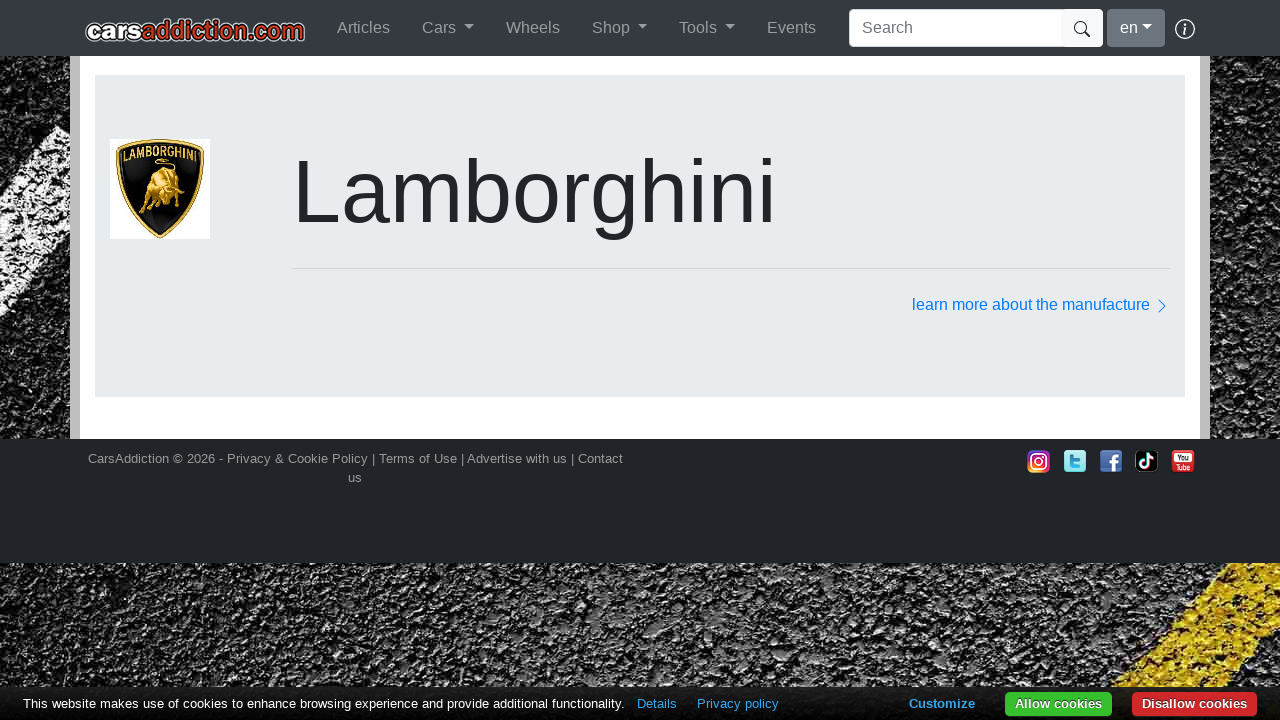

--- FILE ---
content_type: text/html; charset=utf-8
request_url: https://www.carsaddiction.com/en/models/lamborghini/350%20GT
body_size: 9939
content:


<!DOCTYPE html>

<html lang="en">
<head><meta charset="utf-8" /><meta name="viewport" content="width=device-width, initial-scale=1.0" /><title>
	Lamborghini - CarsAddiction.com
</title><meta name="description" /><meta name="keywords" content="cars addiction, cars, wheels, production totals for BMW, porsche wheel specs, bmw wheel specs" />
    <meta property="og:url" content="https://www.carsaddiction.com/en/models/lamborghini/350%20gt" />
    <meta property="og:type" content="website" />
    <meta property="og:image" content="https://www.carsaddiction.com/images/top.jpg" />
    <meta property="og:description" content="" />

    

    <link href="../../../favicon.ico" rel="shortcut icon" type="image/x-icon" /><link rel="icon" sizes="192x192" href="/images/icon.png" /><link rel="apple-touch-icon" sizes="128x128" href="/images/icon128.png" /><link rel="apple-touch-icon" href="/images/icon512.png" /><link rel="apple-touch-icon-precomposed" href="/images/icon512.png" /><meta name="apple-mobile-web-app-title" content="CarsAddiction.com" /><link rel="stylesheet" type="text/css" href="/Content/site.css" /><link rel="stylesheet" type="text/css" href="/Content/bootstrap.min.css" /><meta name="theme-color" content="#a5331b" /><meta name="apple-mobile-web-app-capable" content="yes" /><meta name="apple-mobile-web-app-status-bar-style" content="black-translucent" /><link rel="canonical" href="https://www.carsaddiction.com/en/models/lamborghini/350%20gt"></link><link rel="alternate" hreflang="x-default" href="https://www.carsaddiction.com/en/models/lamborghini/350%20gt"></link><link rel="alternate" hreflang="en" href="https://www.carsaddiction.com/en/models/lamborghini/350%20gt"></link><link rel="alternate" hreflang="zh" href="https://www.carsaddiction.com/zh/models/lamborghini/350%20gt"></link><link rel="alternate" hreflang="nl" href="https://www.carsaddiction.com/nl/models/lamborghini/350%20gt"></link><link rel="alternate" hreflang="fr" href="https://www.carsaddiction.com/fr/models/lamborghini/350%20gt"></link><link rel="alternate" hreflang="de" href="https://www.carsaddiction.com/de/models/lamborghini/350%20gt"></link><link rel="alternate" hreflang="id" href="https://www.carsaddiction.com/id/models/lamborghini/350%20gt"></link><link rel="alternate" hreflang="it" href="https://www.carsaddiction.com/it/models/lamborghini/350%20gt"></link><link rel="alternate" hreflang="ja" href="https://www.carsaddiction.com/ja/models/lamborghini/350%20gt"></link><link rel="alternate" hreflang="mt" href="https://www.carsaddiction.com/mt/models/lamborghini/350%20gt"></link><link rel="alternate" hreflang="pt" href="https://www.carsaddiction.com/pt/models/lamborghini/350%20gt"></link><link rel="alternate" hreflang="ru" href="https://www.carsaddiction.com/ru/models/lamborghini/350%20gt"></link><link rel="alternate" hreflang="es" href="https://www.carsaddiction.com/es/models/lamborghini/350%20gt"></link><link rel="alternate" hreflang="tr" href="https://www.carsaddiction.com/tr/models/lamborghini/350%20gt"></link><link rel="alternate" hreflang="vi" href="https://www.carsaddiction.com/vi/models/lamborghini/350%20gt"></link>
    <script>(function (w, d, s, l, i) {
            w[l] = w[l] || []; w[l].push({
                'gtm.start':
                    new Date().getTime(), event: 'gtm.js'
            }); var f = d.getElementsByTagName(s)[0],
                j = d.createElement(s), dl = l != 'dataLayer' ? '&l=' + l : ''; j.async = true; j.src =
                    'https://www.googletagmanager.com/gtm.js?id=' + i + dl; f.parentNode.insertBefore(j, f);
        })(window, document, 'script', 'dataLayer', 'GTM-WKFNQS');</script>
    <script defer src="https://cdnjs.cloudflare.com/ajax/libs/jquery/3.5.1/jquery.min.js"></script>
    <script defer src="/Scripts/site.js"></script>
    <script defer src="/Scripts/bootstrap.min.js"></script>
    <script defer src="/Scripts/cb.js"></script>
</head>
<body>
    <noscript>
        <iframe src="https://www.googletagmanager.com/ns.html?id=GTM-WKFNQS"
            height="0" width="0" style="display: none; visibility: hidden"></iframe>
    </noscript>
    <form method="post" action="./350 GT" id="ctl01">
<div class="aspNetHidden">
<input type="hidden" name="__EVENTTARGET" id="__EVENTTARGET" value="" />
<input type="hidden" name="__EVENTARGUMENT" id="__EVENTARGUMENT" value="" />
<input type="hidden" name="__LASTFOCUS" id="__LASTFOCUS" value="" />

</div>

<script type="text/javascript">
//<![CDATA[
var theForm = document.forms['ctl01'];
if (!theForm) {
    theForm = document.ctl01;
}
function __doPostBack(eventTarget, eventArgument) {
    if (!theForm.onsubmit || (theForm.onsubmit() != false)) {
        theForm.__EVENTTARGET.value = eventTarget;
        theForm.__EVENTARGUMENT.value = eventArgument;
        theForm.submit();
    }
}
//]]>
</script>


<script src="/WebResource.axd?d=pynGkmcFUV13He1Qd6_TZHopK7IxgJwOTcKZnLgNQbMuu0SC6JOo1r7vN7HpBAcw3CWL7w2&amp;t=638628260640000000" type="text/javascript"></script>

        <nav class="navbar navbar-expand-md navbar-dark fixed-top bg-dark">
            <div class="container">
                <a href="/" class="navbar-brand">
                    <img srcset="/images/logo.png 1x, /images/logo_x2.webp 2x" src="/images/logo.png" alt="CarsAddiction.com" title="CarsAddiction.com" /></a>

                <button class="navbar-toggler" type="button" data-toggle="collapse" data-target="#navbarNav" aria-controls="navbarNav" aria-expanded="false" aria-label="Toggle navigation">
                    <span class="navbar-toggler-icon"></span>
                </button>

                <div class="navbar-collapse collapse" id="navbarNav">
                    <ul itemscope itemtype="http://www.schema.org/SiteNavigationElement" class="navbar-nav mr-auto">
<li class="nav-item px-2" itemprop="name"><a class="nav-link" itemprop="url" href="/articles">Articles</a></li><li class="nav-item dropdown px-2"><a href="#" class="nav-link dropdown-toggle" data-toggle="dropdown">Cars <span class="caret"></span></a><ul class="dropdown-menu" role="menu">
<li class="dropdown-item" itemprop="name"><a itemprop="url" href="/en/colors">Paint Codes</a></li><li class="dropdown-item" itemprop="name"><a itemprop="url" href="/en/car-manufactures">Car Encyclopedia</a></li><li class="dropdown-item" itemprop="name"><a itemprop="url" href="/en/productiontotal">Production Totals</a></li></ul></li><li class="nav-item px-2" itemprop="name"><a class="nav-link" itemprop="url" href="/en/wheels">Wheels</a></li><li class="nav-item dropdown px-2"><a href="https://www.carsaddiction.com/shop" class="nav-link dropdown-toggle" data-toggle="dropdown">Shop <span class="caret"></span></a><ul class="dropdown-menu" role="menu">
<li class="dropdown-item" itemprop="name"><a itemprop="url" href="/shop/parts">Chrono Needle Replacement</a></li><li class="dropdown-item" itemprop="name"><a itemprop="url" href="/shop/merchandise">Merchandise</a></li><li class="dropdown-item" itemprop="name"><a itemprop="url" href="/shop/services">Services</a></li><li class="dropdown-item" itemprop="name"><a itemprop="url" href="/shop/services/storage">Storage Facility</a></li></ul></li><li class="nav-item dropdown px-2"><a href="#" class="nav-link dropdown-toggle" data-toggle="dropdown">Tools <span class="caret"></span></a><ul class="dropdown-menu" role="menu">
<li class="dropdown-item" itemprop="name"><a itemprop="url" href="/en/dictionary">Dictionary</a></li><li class="dropdown-item" itemprop="name"><a itemprop="url" href="/maltaroadtax">Malta Road Tax Calculator</a></li><li class="dropdown-item" itemprop="name"><a itemprop="url" href="/which-car-calculator">Which Car Calculator</a></li><li class="dropdown-item" itemprop="name"><a itemprop="url" href="/en/productiontotal">Production Numbers by Color</a></li><li class="dropdown-item" itemprop="name"><a itemprop="url" href="/en/tire-age">Tire Age Calculator</a></li></ul></li><li class="nav-item px-2" itemprop="name"><a class="nav-link" itemprop="url" href="/en/events">Events</a></li></ul>
                    <div id="SearchForm" class="form-inline my-2 my-lg-0 caSearch">
                        <input name="ctl00$txtSearch" type="text" id="txtSearch" class="form-control" placeholder="Search" />
                        <button id="btnSearch" class="btn btn-light my-2 my-sm-0" type="submit" style="margin-left: -5px;">
                            <svg xmlns="http://www.w3.org/2000/svg" width="16" height="16" fill="currentColor" class="bi bi-search" viewBox="0 0 16 16">
                                <path d="M11.742 10.344a6.5 6.5 0 1 0-1.397 1.398h-.001c.03.04.062.078.098.115l3.85 3.85a1 1 0 0 0 1.415-1.414l-3.85-3.85a1.007 1.007 0 0 0-.115-.1zM12 6.5a5.5 5.5 0 1 1-11 0 5.5 5.5 0 0 1 11 0z"></path>
                            </svg></button>
                    </div>
                    <select name="ctl00$ddlLanguage" onchange="javascript:setTimeout(&#39;__doPostBack(\&#39;ctl00$ddlLanguage\&#39;,\&#39;\&#39;)&#39;, 0)" id="ddlLanguage">
	<option value="zh" data-icon="china.jpg">Chinese</option>
	<option value="nl" data-icon="netherlands.jpg">Dutch</option>
	<option selected="selected" value="en" data-icon="UK.jpg">English</option>
	<option value="fr" data-icon="France.jpg">French</option>
	<option value="de" data-icon="Germany.jpg">German</option>
	<option value="id" data-icon="indonesia.jpg">Indonesian</option>
	<option value="it" data-icon="Italy.jpg">Italian</option>
	<option value="ja" data-icon="Japan.jpg">Japanese</option>
	<option value="mt" data-icon="malta.jpg">Maltese</option>
	<option value="pt" data-icon="portugal.jpg">Portuguese</option>
	<option value="ru" data-icon="russia.jpg">Russian</option>
	<option value="es" data-icon="Spain.jpg">Spanish</option>
	<option value="tr" data-icon="turkey.jpg">Turkish</option>
	<option value="vi" data-icon="vietnam.jpg">Vietnamese</option>

</select>
                    <a href="/about" style="margin-left: 10px;" title="About">
                        <svg xmlns="http://www.w3.org/2000/svg" width="20" height="20" fill="#fff" class="bi bi-info-circle" viewBox="0 0 16 16">
                            <path d="M8 15A7 7 0 1 1 8 1a7 7 0 0 1 0 14zm0 1A8 8 0 1 0 8 0a8 8 0 0 0 0 16z"></path>
                            <path d="m8.93 6.588-2.29.287-.082.38.45.083c.294.07.352.176.288.469l-.738 3.468c-.194.897.105 1.319.808 1.319.545 0 1.178-.252 1.465-.598l.088-.416c-.2.176-.492.246-.686.246-.275 0-.375-.193-.304-.533L8.93 6.588zM9 4.5a1 1 0 1 1-2 0 1 1 0 0 1 2 0z"></path>
                        </svg></a>
                    
                </div>
            </div>
        </nav>
        <div id="NotifBar" class="alert alert-info text-center" style="width: 100%; margin-bottom: 0; border-radius: 0; display: none; position: absolute; z-index: 9;" role="alert">
            <button id="btnNotif" type="button" class="close" data-dismiss="alert">×</button>
            <div id="NotifText"></div>
        </div>

        <div class="container containerbg">
            
    <div class="jumbotron jumbotron-fluid white">
        <div class="container">
            <div class="row">
                <div class="col-2">
                    <input type="image" name="ctl00$MainContent$btnManLogo" id="MainContent_btnManLogo" title="Lamborghini" src="/files/logos/tn_Lamborghini_logo.jpg" alt="Lamborghini" onclick="javascript:WebForm_DoPostBackWithOptions(new WebForm_PostBackOptions(&quot;ctl00$MainContent$btnManLogo&quot;, &quot;&quot;, false, &quot;&quot;, &quot;/en/info/lamborghini&quot;, false, false))" />
                </div>
                <div class="col-10">
                    <h1 class="display-2">
                        Lamborghini</h1>
                    
                    
                    <hr class="my-4">
                    <p class="text-right">
                        <a class="btnCars_Manufacture" href="/en/info/lamborghini">learn more about the manufacture <svg xmlns="http://www.w3.org/2000/svg" width="16" height="16" fill="currentColor" class="bi bi-chevron-right" viewBox="0 0 16 16">
  <path fill-rule="evenodd" d="M4.646 1.646a.5.5 0 0 1 .708 0l6 6a.5.5 0 0 1 0 .708l-6 6a.5.5 0 0 1-.708-.708L10.293 8 4.646 2.354a.5.5 0 0 1 0-.708z"></path>
</svg></a>
                    </p>
                </div>
            </div>
        </div>
    </div>

    <div class="rows">
        <div class="col-md-12">
            
        </div>
    </div>

            
        </div>

        
    
<div class="aspNetHidden">

	<input type="hidden" name="__VIEWSTATEGENERATOR" id="__VIEWSTATEGENERATOR" value="B2F9ED51" />
	<input type="hidden" name="__PREVIOUSPAGE" id="__PREVIOUSPAGE" value="eqbtg9hgNpc4DuNPGGe3ov1kK1-edA_0dmpX1Dy15NntCTlG_-_hcftOUexzVjmUiWUShyy0Bt3kx1deNh9xVil7LZk1" />
	<input type="hidden" name="__EVENTVALIDATION" id="__EVENTVALIDATION" value="PeATgeqKlScxqKlrA+ob/jAosoyeIqr5M/SifrBt30l0pkkvgIG0VQbg+7N1OOPJAInqxc/j98jr4nVSMoPALo56zi2gifjHXk7z+v7mS4ho/AF6lgvqyHBW7SAHzZ2q6/rYXIWbYxILW+O1uHeIgTDiwSF8aTObNRNsBXHpeFtbKR0NwLnvaDEXZn/r+MYkwQ+3vg0YPxgbIsF+R/aTSjIATmLTY6mDBZI/CIx+/Pl/UWbqc10yUUYxhN17mRysZXAurj0N9lXtDWeXhmlMZ/Tghcy8wCxh97LEn+30IGpN6T31bTymx7AbYROYN8pxHCmb0ET6QL1GGTkp1ldekMRUpPaAxOrBVuJGwQLhbgXhs5x+dwwinKeHUng5PslWJowMnq9BAthFRr1fBWCYUE22uEAwoJSqRHQQs/K4OOPJ5hslMh/LK58cMW6CFtINU2Oitg==" />
</div><input type="hidden" name="__VIEWSTATE" id="__VIEWSTATE" value="gXl7oVn6xCttECaPqeoHESnCXiFdk8KfilPEiBuAdXMW6pJIyblrAhj1KoIo0G+B4pF55JxEgXs2e1mmmoCMLO0mszXyGFCVyylPU/cO8bLyPCRL0YRreNZLOwwp8Y3TuMTiCzQ4B4VVyer1jPK9FMpAlPNLiMQJu6yyAUuKjwU23Nm90XzFiJ/gT/1TWc5dNP+4IiMDf2NoqLrxAVQ0hCZxn1aYDsdqLk0ktgEITFQoj8uZWvJsWowp6IRuA1674tji3Ow9bBG6awfM4RX5Op9mL8j2HlL/lsW7bEXZ96ouqNmg/Vyb9Zwpzs6KJornP0tXhBKMSvd7sCxTs/IJzkIJPPv3285VtA3uT6ycNgyzzezHvpVk47E0oCxt0wSmIYzKF3DaURn1HxaHMlvj3fYbXOUGF7lQeA5o+m7kyAjUJwfXsBhoPXGDnAjjhHt+AR1ipHylcWWdgEd4DxEb9k+tnvcJVill3tzSSsOaUqr9mq9JArJ4G9aVBShxgFCXI6C90dsaiqhFRMH/A4fiq3toztGOY5WdD0A898A9waqVNQ4FmPp8OsJjCzOsvpbhEwezkkH61kLPnDgSviv+yNSg/JQ1X/imh9SfAEAgjEujoExVAv8EK90wJ5d15VWyup16yNvilrERTFD92FBh1iVXXQMW1ZdDhEMNP+xlr8CErgbzH4t44YCo1GWrsNt7zyvAXZv8aod46N3h+3/7v0t2iSxlgPvAOazE2DGcPIjFvA/hp+9uHjhG1fEfAkmSQP9q1inFYdvX5T0ccIMH5EMb++0x7pNfbfKAOCYD4GRQleidMweghGWlfA5kxC+oSQpeTIrpbuuO6FZvZ6D3oDWaPuxdBC99bRWlcsKm5vb3F0BC8yqUl4ceLpBctuTYxE8erKkl8q5txFq/Nia6CF3emy3TWIM4/bCYbi1Ik6TvUMz45kk4ZfEV3xHGDmlFkWIRtVVFZ42B5GZIZMy9HWjAaweuA1TbK2jNbrwxnvHluQC5fotPhZq5HN4ilvF2mDpXtkM1r5nwg7orO8oHVj0ad5x7zucDUEWMoypzSH1Olxr7Eu6mfsnlgYxfVXbdLF2RqU8T3ObZ8+IPDvq8CtiA4MLqCyMQy4zHuZBy/QvZ31JbbpBKmaoRLNie80zUJtrEqPSP77vLhZ/LcyjjiTQME2SKXTEd3paJBER4rQg6H4BwnX3S541D8kCqISh1EeZi6tI2Pll0otN0GxZaAqccKE5BijxnRog74PTbeJytDda+bjJD5hsRY/KgYH22Qsn8nBZe/6ADYC7N43pJmq/3UZF9hyi3rolFj26vOZzaC2BdozJ6iLo25kJKkIYig6FiRLc5gTfPx7CJkmRtRd8TAvoYVIjtbVX9V2FT9nLDpy8xFqgssUprgAwq60sKgxg/olQ+GsbW7ty0c251hyBTK4ZhjW/SxR5nxFyH1vg6QN4RX0yVGNDXucKu5eTMX+f699+g1vYuGLV7SOHkSnCt+6P0TP9BQ+XNTQOd4CV+iD3KNyCmMGbsO+G1N0PiOqeZfCAGvnQKpBl7tXKgjAQTtx+kmeGC2U0q50P9m2Bks5joYiU2xN5nXpiDsEz96QMTE7MMAz5xbVz/gGBQRJ13dBdx645Kv/dmm0YMwjYSO7dqKPe53d5pRDE1ochpr+XaKUjNYN0d2TCRfen0nzfyqe+c2GW83sUFxDuNKzBiaxvZa7zNnypbtV4nw3AwKiYEiMQicy1ePS9USWmUFaujl7PnD9/MXubNNGte2+NT/oC5rW04uHX4wFdAtkzbAKxg6F2VRHezdU+O5dQqGY8AZ3t9PfwFbtJ2HW+v6hxkyYOxRsMby7cTAKwdEfI/4no18vXSSKIt3C50cwodh+pcp5cWuc58cUoPNTa/CKnOUO5MltlC6ZUMjZK369Nt4fngER0jGw1ZnMulUhv4ES6P4TQI99hVkKLkk0AQy50QunnBlFF6SN44hROkJBqAB+o1wPmplk/nuTHmZpQ6H6ZmnWoo613qD0tiz9BoxJcKlOArwMsIod4/4185DjndNWu2oyt+OHeMG8D+tPCT6Col5BNs6/VgwQC5wKFyyoqCzQ/hA9ZL3dnX7yaTJYX0XSC3c6gd7czj7L4BKkdlpfzUj8s/cesjqnbEgUKMIjPIxPSz/bumZhm+/SAJs2tQshvCOREJWqL/qhe5jQTp3THvTkVoW+w6KWuMfnBKRuQE4ktmQdAkQvXHxB3C7hySV8vFhb6gmNIrYibkYRLSWaQ8lr44dgE2DzAwKP+Mkr0XhB/XIf3Czhq+AdBtRFqSKK7nnL/mI48K7GL8odLZ4t/RnkeSAgIjoIANSJm09JXIP1LEX/gFQMdYpOMEgvbdVhgM9r5P4GupMhYfZUXzGq694kGUupgQldzqpe6EHc1tWNkKip89Wjq8WPI+4F7t3Tf+S93XgXKy8kRDfXdzFJwG6RcXMtwJdPnTVcqrDcclMSGZcc6yBsSvqkK1KkDWRIG9h/nReL+d4ji29gUIeQjX6tFMJoUrGn8S9SVZVtLgfVmw81XsrXe2by+XWY18ATgacU52MbD/Whe6a6FvLkam4YSquP59yeIAPCBgaaYrjIyfIUNj0GGpT1W2sn3CdMhHZJk1i+9iHjnyLI4CuJCOk4xEH5wvbfj/D8rPRCJgsbPG45knrVezgjad7fus36LP+GSoH3b0StoFW8XRHd/A0Oj1D2F+/Sr2ZooX+nN7LqPNLOwmZN+0XCJRcJtGZZPtdCx9uHKuAu8P/nLmwm++fDlXJbcBFG3GYkGTX8LpxmjQ3XPQA3YowD7O8jJ8cH3TEVCxbXXz8QyTXNsmFVPUaHHbLvO9Qesyut/HCqUizJkdxA79aKtulrz+9FeK/rjkHlYY9x0IWVmQzcp2PVvChRH4WiqeZ1zFaqZLBZ7bCcyZqRbfR47mSJceXRqCxj5hdYSxGWBkdYeSXyLpPmf4HTZgaSNPbScnNc9rQrKhg/f+pjAzJALa83sQx8M3J8O+XWdzx9SAHERxYWbK+47E7mkvzSzXlwjR/gYIjb4c09bDYkAHUGF/kn2ZajWjK8JVjP2jCHSAAV/MQOZldBeWZCQ9lBFWgHeqp2HxQD48mC9J2iQKYEbBaFbQfNEBtT4+nQoo97PkDcLzTA4LfBLgvhgal9bONVnvRqi6lUusG+5pSs2MyNiKKD9K9aGKyWUgyQjuLKSeC3T7wyo6/MTo9h/yhnMABEGYzv0mOlTrnHwNndwJbHu+Kc+wIS5KO8OriVS6K+OpOPqlvVfNEi07H+q2UuATmGbjr1/fJhsWc6PGS88Uu1BeEL6VTxxEdDJOXS5oWD2BpDaRDkHdcoeljCuVPTX7Q0iDc7/v6ViMaKmHjVJ1mLIaTUPw39g/Xcmc9z0dhVL9Ot9jJd0Phoz0bEVOXxrZvcgYQIRjRVsnCJb/TegHFr/G+tt1m5j3iVItYOS+jYHkkyj7HTpo1LhpZyrEPkSj63gqbHU1QQUXcij4NiQkZG5tCuvpD/xBe8uZFh29sipZTc/gndGLnf9dSpLXs46BkT+asz913CGIghVmwIAjcncSqLQUItr3Yop1tJw/55hbdSNXTbnKioOqGEqaVHOAWa9LyQPMEIuHSnsP9mnSjViB7eKpgyJ7GYjVvm8XaMaTl/Kjba3jbA53kvikPcSXXuoLarxM1I0riKK1VVOA8FyFvsLJBLpTdse7Jq4eU7G9wAOuHNio/Y7qA4abGZq4DvdAbut1ypK2nRKSGgMnCJgDRUo8YDiMB81VWlQFGyHwLqRIWurIY8JPLKXWQK60B8Br/UdUIQUEFCRRKJ9yu2pXgONYhfMarnd191YxLRZX0Q7sXkw2qca5YlIvpNYp6eOE3rerzg7XqdpexBDc0/nw1SSEWq6E57Prk2p/nXntf4iD1y6SJVXTeffb+04+XXsY/flId06MNt17JvorCYaMyWkjedaF6sKA+z1k55z4WhK7wKew2e9vBnEYsXIgmX6l6l9sgUzrXe5PdqjAgQBYSRA3W4H/3SIMORUjCG7Xtw/c8eFmtrqaAcmhLcv3N+9d4jKTc74AUcvUrES+5SovVI7GhcJNFiOuGrUA4OxgttzIeyfU/PvIAeI=" /></form>
    <footer class="footer">
        <div class="container">
            <div class="row">
                <div class="col-md-6 col-sm-12">
                    <p>CarsAddiction &copy; 2026 - <a href="/privacy">Privacy &amp; Cookie Policy</a> | <a href="/terms">
                        Terms of Use</a> | <a href="/advertize">
                            Advertise with us</a> | <a href="/contact/">
                                Contact us</a></p>
                </div>
                <div class="col-md-6 col-sm-12 text-right">
                    <section id="social-nav" itemscope itemtype="http://schema.org/Organization">
                        <ul>
                            <li class="instagram"><a itemprop="sameAs" target="_blank" href="https://instagram.com/carsaddiction_com" title="Follow us on Instagram">Follow us on Instagram</a></li>
                            <li class="twitter"><a itemprop="sameAs" target="_blank" href="https://twitter.com/carsaddiction" title="Follow us on Twitter">Follow us on Twitter</a></li>
                            <li class="facebook"><a itemprop="sameAs" target="_blank" href="https://www.facebook.com/carsaddictiondotcom" title="Become a fan on Facebook">Become a fan on Facebook</a></li>
                            <li class="tiktok"><a itemprop="sameAs" target="_blank" href="https://tiktok.com/@carsaddiction.com" title="Subscribe to our TikTok Channel">Follow us on TikTok</a></li>
                            <li class="youtube"><a itemprop="sameAs" target="_blank" href="https://www.youtube.com/c/Carsaddiction?sub_confirmation=1" title="Subscribe to our YouTube Channel">Subscribe to our YouTube Channel</a></li>
                        </ul>
                    </section>
                </div>
            </div>
        </div>
    </footer>
</body>
</html>


--- FILE ---
content_type: text/html
request_url: https://www.carsaddiction.com/cb/lang/en.html
body_size: 1151
content:
<div id="cookie-bar-prompt" style="display:none">
    <div id="cookie-bar-prompt-content">
        
        <a rel='nofollow noopener noreferrer' id="cookie-bar-prompt-close"><span>close</span></a>

        <div class="clear"></div>
        <p>This website makes use of cookies to enhance the browsing experience and provide additional functionality. None of this data can or will be used to identify or contact you.<br>

            <i id='cookie-bar-thirdparty'>
                <br>This website makes use of third party cookies, see the details in the privacy policy.<br>
            </i>

            <i id='cookie-bar-tracking'>
                <br>This website makes use of tracking cookies, see the details in the privacy policy.<br>
            </i>

            <i id='cookie-bar-customize-block'>
                <br>
                If you prefer, you can select which types of cookies you feel acceptable:<br>
                <input type="checkbox" id="cookiebar-technical" checked disabled>
                <label for="cookiebar-technical">Technical cookies (mandatory)</label><br>

                <span id="cookiebar-third-party-input">
                    <input type="checkbox" id="cookiebar-third-party" value="1">
                    <label for="cookiebar-third-party">Third party cookies</label><br>
                </span>

                <span id="cookiebar-tracking-input">
                    <input type="checkbox" id="cookiebar-tracking" value="1">
                    <label for="cookiebar-tracking">Tracking cookies</label><br>
                </span>

                <button id="cookiebar-save-customized">Save my preferences</button>
                <br>
            </i>

            <i id='cookie-bar-privacy-page'>
            <br>To learn more about how this website uses cookies or localStorage, please read our <a rel='nofollow noopener noreferrer' id='cookie-bar-privacy-link' href=''>PRIVACY POLICY</a>.<br><br></i>

            <br>By clicking <span>Allow cookies</span> you give your permission to this website to store small bits of data on your device.
            <i id='cookie-bar-no-consent'>
            <br>
            <br>By clicking <span>Disallow cookies</span>, <span id='cookie-bar-scrolling'>or by scrolling the page,</span> you deny your consent to store any cookies and localStorage data for this website, eventually deleting already stored cookies (some parts of the site may stop working properly).</i><br>

            <br>To learn more about cookies and localStorage, visit <a rel='nofollow noopener noreferrer' target='_blank' href='https://ico.org.uk/for-organisations/guide-to-pecr/cookies-and-similar-technologies/'>Information Commissioner's Office</a>.
            <hr>
            To disable all cookies through the browser, click on the corresponding icon and follow the instructions:
            <br>
            <br>
            <div id='cookie-bar-browsers'>
                <!-- Thanks Peequi for the icons http://ampeross.deviantart.com/art/Peequi-part-1-290622606 -->
                <a rel='nofollow noopener noreferrer' class='chrome' target='_blank' href='https://support.google.com/accounts/answer/61416?hl=en'><span>Chrome</span></a>
                <a rel='nofollow noopener noreferrer' class='firefox' target='_blank' href='https://support.mozilla.org/en-GB/kb/enable-and-disable-cookies-website-preferences'><span>Firefox</span></a>
                <a rel='nofollow noopener noreferrer' class='ie' target='_blank' href='http://windows.microsoft.com/en-gb/internet-explorer/delete-manage-cookies#ie=ie-11'><span>Internet Explorer</span></a>
                <a rel='nofollow noopener noreferrer' class='opera' target='_blank' href='https://help.opera.com/en/latest/web-preferences/#cookies'><span>Opera</span></a>
                <a rel='nofollow noopener noreferrer' class='safari' target='_blank' href='https://support.apple.com/en-gb/guide/safari/sfri11471/mac'><span>Safari</span></a>
            </div>
            <br>
        </p>
    </div>
</div>

<div id="cookie-bar" style="display:none">
    <p>This website makes use of cookies to enhance browsing experience and provide additional functionality.
        <a rel='nofollow noopener noreferrer' id="cookie-bar-prompt-button" data-alt="Privacy policy">Details</a>
        <a rel='nofollow noopener noreferrer' id='cookie-bar-main-privacy-link' href=''>Privacy policy</a>
    </p>
    <a rel='nofollow noopener noreferrer' id="cookie-bar-button-no">Disallow cookies</a>
    <a rel='nofollow noopener noreferrer' id="cookie-bar-button">Allow cookies</a>
    <a rel='nofollow noopener noreferrer' id="cookie-bar-button-customize">Customize</a>
</div>
